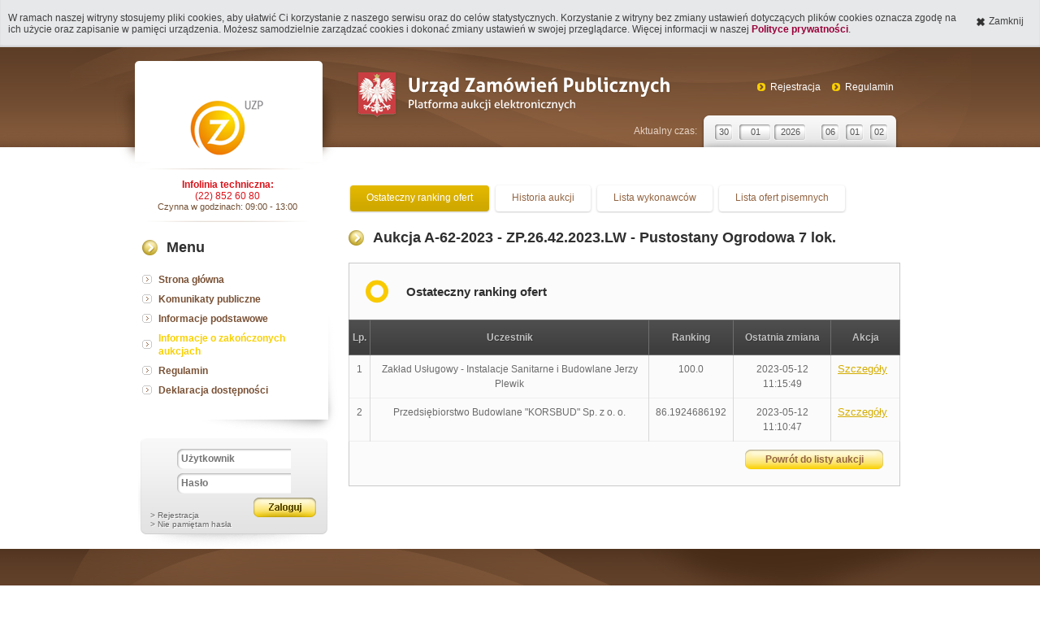

--- FILE ---
content_type: text/html; charset=utf-8
request_url: https://aukcje.uzp.gov.pl/index.php/history/rating/sid/A-62-2023
body_size: 3243
content:
<!doctype html>
<html lang="pl">
    <head>
        <meta charset="utf-8">
        <meta http-equiv="X-UA-Compatible" content="IE=edge,chrome=1" />
        <meta name="viewport" content="width=device-width; initial-scale=1.0; maximum-scale=1.0;" />
        <meta http-equiv="X-UA-Compatible" content="IE=edge,chrome=1" /> 

        <meta name="revisit-after" content="2 days" />
        <meta name="robots" content="index,follow" />
        <meta http-equiv="Content-Type" content="text/html; charset=utf-8" />
        <meta name="title" content="Urząd Zamówień Publicznych" />
<meta name="robots" content="index, follow" />
        <title>Urząd Zamówień Publicznych</title>
    <script type="text/javascript" src="/js/clock.js"></script>
<script type="text/javascript" src="/js/jquery.min.js"></script>
<script type="text/javascript" src="/js/2.0/plugins/modernizr-1.7.min.js?v=01"></script>
<script type="text/javascript" src="/js/jquery.scrollTo-min.js"></script>
<script type="text/javascript" src="/js/pstrength.js"></script>
<script type="text/javascript" src="/js/notsupported.js"></script>
<script type="text/javascript" src="/js/jquery.colorbox.js"></script>
<script type="text/javascript" src="/js/2.0/scripts.js"></script>
<link rel="stylesheet" type="text/css" media="screen" href="/css/2.0/style.css" />
<link rel="stylesheet" type="text/css" media="screen" href="/css/colorbox.css" />
</head>

    <body>

                    <div class="cookie-bar">
                <div>
                    W ramach naszej witryny stosujemy pliki cookies, aby ułatwić Ci korzystanie z naszego serwisu oraz do celów statystycznych. Korzystanie z witryny bez zmiany ustawień dotyczących plików cookies oznacza zgodę na ich użycie oraz zapisanie w pamięci urządzenia. Możesz samodzielnie zarządzać cookies i dokonać zmiany ustawień w swojej przeglądarce.
                    Więcej informacji w naszej <a href="https://www.uzp.gov.pl/polityka-prywatnosci" target="_blank">Polityce prywatności</a>.
                </div>
                <span class="close close-bar">Zamknij</span>
            </div>
            <script type="text/javascript">
                $.cookie=function(name,value,options){if(typeof value!='undefined'){options=options||{};if(value===null){value='';options.expires=-1}var expires='';if(options.expires&&(typeof options.expires=='number'||options.expires.toUTCString)){var date;if(typeof options.expires=='number'){date=new Date();date.setTime(date.getTime()+(options.expires*24*60*60*1000))}else{date=options.expires}expires='; expires='+date.toUTCString()}var path=options.path?'; path='+(options.path):'';var domain=options.domain?'; domain='+(options.domain):'';var secure=options.secure?'; secure':'';document.cookie=[name,'=',encodeURIComponent(value),expires,path,domain,secure].join('')}else{var cookieValue=null;if(document.cookie&&document.cookie!=''){var cookies=document.cookie.split(';');for(var i=0;i<cookies.length;i++){var cookie=jQuery.trim(cookies[i]);if(cookie.substring(0,name.length+1)==(name+'=')){cookieValue=decodeURIComponent(cookie.substring(name.length+1));break}}}return cookieValue}};
                $(function() {
                    $('.cookie-bar .close-bar').click(function(e) {e.preventDefault();$.cookie('cookieInfo','1',365);$('.cookie-bar').slideUp();})
                });
            </script>
            <style type="text/css">
                .cookie-bar {position:relative; background:#E7E8EA; overflow:hidden; box-shadow:inset 0 -2px 2px rgba(0, 0, 0, 0.10);}
                .cookie-bar > div {font:12px Arial, sans-serif; color:#404040; min-width:840px; max-width:1300px; margin:15px auto 15px auto; padding-left:10px; padding-right:100px;}
                .cookie-bar a {text-decoration:none; color:#990039; font-weight:bold;}
                .cookie-bar .close {font:12px/18px Arial, sans-serif; color:#404040; position:absolute; top:17px; right:20px; cursor:pointer; background:url(/images/icon-close.png) 0 center no-repeat; display:inline-block; height:20px; padding-left:16px;}						
            </style>
        
        <script type="text/javascript"> 
            $(document).ready(function(){
                sClock(06,01,01);
            });
        </script>


        <div id="ie-warning" style="display: none;">
            Urząd Zamówień Publicznych nie może zagwarantować poprawnej współpracy systemu aukcyjnego <br/>
            z przeglądarką Internet Explorer, z której korzystasz.  <br/>
            Zalecamy zmianę przeglądarki na jedną z rekomendowanych.
        </div>

        <section class="page_container">
            <header class="page_head">
                <section>
                    <div class="logo_container">
                        <a href="/index.php/" class="page_logo">
                            <img src="/images/2.0/logo.png" width="105" height="105" alt="Logo" title="Powrót do strony głównej" />
                        </a>
                    </div>
                    <a href="/" class="claim ir">
                        Urząd Zamówień Publicznych<br />
                        Platforma aukcji elektronicznych
                    </a>
                    <div class="links">
                        <a href="/index.php/user/new">Rejestracja</a>                        <a href="/index.php/info/rules.html">Regulamin</a>                    </div>
                    <section class="clock">
                        <strong>Aktualny czas:</strong>
                        <div>
                            <span class="days">30</span>
                            <span class="month">01</span>
                            <span class="year">2026</span>

                            <span class="hours">06</span>
                            <span class="minutes">01</span>
                            <span class="seconds">01</span>
                        </div>
                    </section>
                </section>
            </header><!-- e: page header -->
            <section class="page_main clearfix">
                <section class="page_content">
                                            <nav class="submenu">
    <ul id="tabbar">
        <li class="current">
            <a href="/index.php/history/rating/sid/A-62-2023">Ostateczny ranking ofert</a>        </li>
        <li class="">
            <a href="/index.php/history/auctionHistory/sid/A-62-2023">Historia aukcji</a>        </li>
        <li class="">
            <a href="/index.php/history/contractors/sid/A-62-2023">Lista wykonawców</a>        </li>
        <li class="">
            <a href="/index.php/history/offerList/sid/A-62-2023">Lista ofert pisemnych</a>        </li>
    </ul>
</nav>

<h3 class="title">Aukcja A-62-2023 - ZP.26.42.2023.LW -  Pustostany Ogrodowa 7 lok. </h3>

<section class="box">
    <h3 class="subtitle">
         Ostateczny ranking ofert
    </h3>
    <table style="text-align: center" class="style">
        <tr class="head">
            <th>Lp.</th>
            <th>Uczestnik</th>
            <th>Ranking</th>
            <th>Ostatnia zmiana</th>
            <th>Akcja</th>
        </tr>
                                                <tr class='highlight'>
                    <td>1</td>
                    <td>Zakład Usługowy - Instalacje Sanitarne i Budowlane Jerzy Plewik</td>
                    <td>100.0</td>
                    <td>2023-05-12 11:15:49</td>
                    <td><a href="/index.php/history/bidDetails/id/50211/sid/A-62-2023">Szczegóły</a></td>
                </tr>
                                                            <tr >
                    <td>2</td>
                    <td>Przedsiębiorstwo Budowlane "KORSBUD" Sp. z o. o.</td>
                    <td>86.1924686192</td>
                    <td>2023-05-12 11:10:47</td>
                    <td><a href="/index.php/history/bidDetails/id/50210/sid/A-62-2023">Szczegóły</a></td>
                </tr>
                        </table>
    
    <div class="t_right">
        <a class="button long" href="/index.php/history">Powrót do listy aukcji</a>    </div>

</section>
                </section><!-- e: content -->
                <aside class="page_sidebar">
    
    	<div class="infolinia">
		<div class="shadow_t"></div>
		<div class="text">
			<span><strong>Infolinia techniczna:</strong></span>
			<span>(22) 852 60 80</span>
			Czynna w godzinach: 09:00 - 13:00<br />
		</div>
		<div class="shadow_b"></div>
	</div>
    
        
    
    <section class="box">
        <nav class="menu">
            <h3>Menu</h3>
            <ul>
                <li class="">
                    <a href="/index.php/">Strona główna</a>                </li>
                <li class="">
                    <a href="/index.php/announcement">Komunikaty publiczne</a>                </li>
                <li class="">
                    <a href="/index.php/info/selflearn.html">Informacje podstawowe</a>                </li>
                <li class="current">
                    <a href="/index.php/history">Informacje o zakończonych aukcjach</a>                </li>
                <li class="">
                    <a href="/index.php/info/rules.html">Regulamin</a>                </li>
                <li class="">
                    <a href="/index.php/declaration">Deklaracja dostępności</a>                </li>
                            </ul>
        </nav>
    </section>
    
            <section class="login_panel">
            <form action="/index.php/user/auth" method="post">
    <fieldset>
        <input style="width: 130px;" placeholder="Użytkownik" type="text" name="login[login]" id="login_login" />        <input style="width: 130px;" placeholder="Hasło" type="password" name="login[password]" id="login_password" />        <input type="submit" value="Zaloguj" class="ir" />
    </fieldset>
</form>            <div class="links">
                <a href="/index.php/user/new">&gt; Rejestracja</a>                <a href="/index.php/user/forgotPass">&gt; Nie pamiętam hasła</a>            </div>
        </section>
    </aside><!-- e: sidebar -->


            </section>
            <footer class="page_footer">
                <div>
                </div>
            </footer><!-- e: footer -->
        </section>


    <script type="text/javascript" src="/_Incapsula_Resource?SWJIYLWA=719d34d31c8e3a6e6fffd425f7e032f3&ns=2&cb=309152757" async></script></body>
</html>


--- FILE ---
content_type: text/css
request_url: https://aukcje.uzp.gov.pl/css/2.0/style.css
body_size: 4381
content:
/* -------------------------------------------------------------------------------- */	
/* reset */
/* -------------------------------------------------------------------------------- */	
	html,body,div,span,applet,object,iframe,h1,h2,h3,h4,h5,h6,p,blockquote,pre,a,abbr,acronym,address,big,cite,code,del,dfn,em,font,img,ins,kbd,q,s,samp,small,strike,strong,sub,sup,tt,var,b,u,i,center,dl,dt,dd,ol,ul,li,fieldset,form,label,legend,table,caption,tbody,tfoot,thead,tr,th,td {margin:0; padding:0; border:0; outline:0; font-size:100%; vertical-align:baseline; background:transparent;}
	body {line-height:1;}
	body, select, input, textarea {color:#444;}
	ol,ul {list-style:none;}
	blockquote,q {quotes:none;}
	hr {display:none;}
	blockquote:before,blockquote:after,q:before,q:after {content:'';content:none;}
	:focus {outline:0;}
	ins {text-decoration:none;}
	del {text-decoration:line-through;}
	table {border-collapse:collapse; border-spacing:0;}
	label, input[type=button], input[type=submit], button {cursor:pointer;}		
	input[type=button]::-moz-focus-inner, input[type=submit]::-moz-focus-inner {border: 0; padding: 0;}
	input[type="radio"] {vertical-align: text-bottom;}
	input[type="checkbox"] {vertical-align: bottom; *vertical-align: baseline;}	
	input, select {vertical-align:middle;}
	small {font-size:85%;}
	pre {padding: 15px; white-space: pre; white-space: pre-wrap; white-space: pre-line; word-wrap: break-word;}	
	a {text-decoration:none;}		
	article,aside,canvas,details,figcaption,figure,footer,header,hgroup,menu,nav,section,summary {display:block;}

/* -------------------------------------------------------------------------------- */    
/* layout */
/* -------------------------------------------------------------------------------- */
    .t_center {text-align:center;}
    .t_right {text-align:right;}
    .no {color:#E20000;}
    .yes {color:#00E200;}
    .page_container {width:100%;}

    .page_head {background:url(/images/2.0/header_center.jpg) center top no-repeat, url(/images/2.0/header_bg.jpg) center top repeat-x; height:123px;}
    .page_head > section {width:960px; height:123px; position:relative; margin:0 auto;}
    .claim {background:url(/images/2.0/claim.png) no-repeat; float:left; margin:30px 0 0 0; width:387px; height:61px;}

    .logo_container {background:url(/images/2.0/logo_container.png) no-repeat; width:278px; height:131px; overflow:hidden; margin:17px 20px 0 -20px; float:left;}
    .logo_container .page_logo {display:block; width:105px; margin:30px auto;}
    .page_head .links {float:right; position:absolute; top:40px; right:10px;}
    .page_head .links a {display:inline-block; padding-left:16px; background:url(/images/2.0/arrow_yellow.png) left center no-repeat; font:12px Arial; color:#fff; margin-right:10px;}
    .page_head .links a:hover {color:#BCA594;}

    .page_head .clock {background:url(/images/2.0/clock.png) right no-repeat; width:330px; height:40px; position:absolute; right:10px; bottom:0; overflow:hidden;}
    .page_head .clock strong {color:#E6D2C4; font-weight:normal; font:12px Arial; display:block; margin-top:13px; position:relative;}
    .page_head .clock div span {width:22px; height:22px; font:11px Arial; color:#555; text-align:center; position:absolute; top:10px; line-height:23px;}
    .page_head .clock .days {width:22px; left:100px;}
    .page_head .clock .month {width:39px; left:130px;}
    .page_head .clock .year {width:39px; left:173px;}
    .page_head .clock .hours {width:22px; left:231px;}
    .page_head .clock .minutes {width:22px; left:261px;}
    .page_head .clock .seconds {width:22px; left:291px;}

    .page_main {width:960px; margin:0 auto;}

    .page_sidebar {float:left; width:257px;}
    .page_sidebar .box {background:url(/images/2.0/sidebar_menu.png) right bottom no-repeat; padding-bottom:30px;}
    .page_sidebar .box:first-child {margin-top:50px;}
    .page_sidebar .box .user {font:12px Arial; color:#795135; margin:20px 0 5px 20px;}
    .page_sidebar .box .user strong {display:block; clear:both; margin-bottom:5px;}
    .page_sidebar .box h3 {background:url(/images/2.0/arrow_yellow_big.png) left center no-repeat; font:bold 18px Arial; color:#2F2F2F; padding-left:30px;}
    .page_sidebar .menu {margin:20px 15px 20px 15px;}
    .page_sidebar .menu ul {margin:20px 0;}
    .page_sidebar .menu li {background:url(/images/2.0/arrow_menu.png) left center no-repeat; padding-left:20px; margin-bottom:8px;}
    .page_sidebar .menu li a {font:bold 12px Arial; color:#795135;}
    .page_sidebar .menu li a span {color:#F19E01; font-weight:normal;}
    .page_sidebar .menu li.current a {color:#F9D001;}


    .page_sidebar .login_panel {position:relative; background:url(/images/2.0/login_form.png) no-repeat; width:236px; height:138px; overflow:hidden; margin-left:10px;}
    .page_sidebar .login_panel fieldset {margin-top:10px;}
    .page_sidebar .login_panel input[type="text"], .page_sidebar .login_panel input[type="password"] {background:url(/images/2.0/login_form_text.png) no-repeat; width:193px; height:25px; padding:0 5px; overflow:hidden; display:block; font:bold 12px Arial; color:#666; line-height:25px; border:0; margin:5px auto;}
    .page_sidebar .login_panel input[type="submit"] {background:url(/images/2.0/input_login.png) no-repeat; width:77px; height:24px; float:right; margin:0 17px;}
    .page_sidebar .login_panel .links {position:absolute; bottom:25px; left:15px;}
    .page_sidebar .login_panel .links a {font:10px Arial; color:#646464; text-shadow:1px 1px 0 #fff; display:block; clear:both;}

    .page_content {float:right; width:679px; padding:0 12px 40px 12px; font:12px Arial; color:#6B6B6B; line-height:1.5em;}
    .page_content .title {background:url(/images/2.0/arrow_yellow_big.png) left center no-repeat; font:bold 18px Arial; color:#2F2F2F; padding-left:30px; margin-bottom:20px;}
    .page_content p {margin-bottom:2em;}
    .page_content strong {color:#222;}
    .page_content a {color:#D4AC00; text-decoration:underline;}

    .page_content .gray_box {border:1px solid #CACACA; background:#FBFBFB; padding:30px; position:relative; margin-bottom:20px;}
    .page_content .box {border:1px solid #CACACA; background:#FBFBFB; position:relative; padding:20px; margin-bottom:20px;}
    .page_content .box.info { padding: 30px 30px 30px 70px; background: url(/images/2.0/document_properties.png) no-repeat 10px 50%; }
    .page_content .box .head {margin:20px -20px; height:38px; background:#3E3E3E url(/images/2.0/legend_bg.gif) repeat-x; color:#BFBFBF; text-align:center; font:bold 12px Arial; color:#BFBFBF; text-shadow:1px 1px 0 #333; line-height:38px;}
    .page_content .box a.button, .page_content .box input[type=submit].button {background:url(/images/2.0/input_button.png) no-repeat; width:122px; height:24px; font:bold 12px Arial; color:#936543; border:0; display:inline-block; text-decoration: none; text-align:center; line-height: 24px;}
    .page_content .box a.button.long, .page_content .box input[type=submit].button.long {background:url(/images/2.0/input_button_long.png) no-repeat; width:170px; }
    .page_content .box a.button.gray, .page_content .box input[type=submit].button.gray {background:url(/images/2.0/input_button_gray.png); width:117px; color:#585858;}

    .breadcrumb {background:url(/images/2.0/breadcumb.png) no-repeat; width:703px; height:33px; font:12px Arial; margin:0 0 20px -12px;}
    .breadcrumb strong {float:left; display:inline-block; color:#6A6A6A; margin:0 10px;}
    .breadcrumb ul {display:inline-block; float:left;}
    .breadcrumb ul li {float:left; display:inline-block; background:url(/images/2.0/arrow_yellow.png) left center no-repeat; padding-left:16px; margin-right:10px;}
    .breadcrumb ul li:first-child {padding-left:0; background:none;}
    .breadcrumb ul li a {color:#895E3D;}
    .breadcrumb ul li.current a {font-weight:bold;}

    .line {background:url(/images/2.0/line_bg.gif) center center repeat-x; height:14px; text-align:right; margin:7px 0 10px 0;}
    .line a {text-decoration:none;}
    .line.help a {display:inline-block;  text-align:left; margin-right:65px; padding:0 35px 0 20px; font:12px Arial; color:#936543;}
    .line.help a.down { background:#fff url(/images/2.0/arrow_down.png) 70px center no-repeat; }
    .line.help a.up { background:#fff url(/images/2.0/arrow_up.png) 70px center no-repeat; }
    .line.regulation a {display:inline-block; background:#fff url(/images/2.0/arrow_down.png) 90px center no-repeat; text-align:left; margin-right:65px; padding:0 35px 0 20px; font:12px Arial; color:#936543;}
    
    .selflearn_text { border-bottom: 1px solid #aaaaaa;  padding: 0px 10px 10px 10px; margin-bottom: 10px;}

	.infolinia {width:200px; margin:0 0 0 20px;}
	.infolinia .shadow_t {background:url(/images/shadow_ht.gif) no-repeat; width:199px; height:4px; clear:both;}
	.infolinia .shadow_b {background:url(/images/shadow_hb.gif) no-repeat; width:199px; height:4px; clear:both;}
	.infolinia .text {text-align:center; margin:10px 0; font:11px Arial; color:#724F33;}
	.infolinia .text span {font:12px Arial; color:#DA131A; display:block; text-align:center;}

    .subtitle {background:url(/images/2.0/circle.png) left center no-repeat; font:bold 15px Arial; color:#2F2F2F; padding-left:50px; height:29px; line-height:29px; margin-bottom:20px;}

    .help_icon {background:url(/images/2.0/help_icon.png) no-repeat; width:25px; height:25px; overflow:hidden; text-indent:-999em; display:block; position:absolute; top:20px; right:20px; cursor:help;}

    .form .label {font:bold 12px Arial; color:#222; width:125px; display:inline-block;}
    .form input[type="text"], .form input[type="password"] {display:inline-block; font:12px Arial; color:#444; width:335px; height:21px; background:#fff url(/images/2.0/input_bg.gif) no-repeat; padding:0 5px; line-height:21px; border:1px solid #B1B1B1; border-right:1px solid #F2F2F2; border-bottom:1px solid #F2F2F2;}
    .form.ownerbid input[type="text"], .form.ownerbid input[type="password"] { width: 100px; }
    .form input[type="text"].adress_code {width:50px;}
    .form input[type="text"].adress_number {width:30px;}
    .form textarea {display:inline-block; font:12px Arial; color:#444; width:335px; height:230px; background:#fff url(/images/2.0/input_bg.gif) no-repeat; padding:0 5px; line-height:21px; border:1px solid #B1B1B1; border-right:1px solid #F2F2F2; border-bottom:1px solid #F2F2F2; resize:none;}
    .form .nl {min-height:22px; padding-bottom:5px;}
    .form .nl * {vertical-align:top;}
    .form .nl .error {font:11px Arial; display:inline-block; color:#D60A0A; margin-left:10px; min-height:20px; line-height:20px; width: 130px;}
    .form .nl.error {font:11px Arial; display:inline-block; color:#D60A0A; line-height:20px; }
    .form .spacer {margin-left:125px;}
    .form .top {margin-top:25px;}
    .form input.button {background:url(/images/2.0/input_button.png) no-repeat; width:122px; height:24px; font:bold 12px Arial; color:#936543; border:0;}
    .form input.button.long {background:url(/images/2.0/input_button_long.png) no-repeat; width:170px; }
    .form input.button.gray {background:url(/images/2.0/input_button_gray.png); width:117px; color:#585858;}
    .form a.button {background:url(/images/2.0/input_button.png) no-repeat; width:122px; height:24px; font:bold 12px Arial; color:#936543; border:0; display:inline-block; text-decoration: none; text-align:center; line-height: 24px;}
    .form a.button.gray {background:url(/images/2.0/input_button_gray.png); width:117px; color:#585858;}

    .password_power {margin:10px 0;}
    .password_power > strong {display:inline-block; margin-right:10px;}
    .password_power > div {display:inline-block;}
    .password_power .bar {width:274px; height:6px; -moz-border-radius:3px; -webkit-border-radius:3px; border-radius:3px; border:1px solid #ccc; background:#eee; position:relative;}
    .password_power .bar div {width:0%; height:100%; overflow:hidden; box-shadow:inset 0 1px 1px rgba(0,0,0,0.5);}
    .password_power .bar div.bad {background:#d66f42;}
    .password_power .bar div.medium {background:#fada4a;}
    .password_power .bar div.good {background:#b4da40;}

    .submenu {overflow:hidden; margin:20px 0;}
    .submenu li {min-width:50px; padding:0 20px; float:left; margin:2px 6px 2px 2px; height:32px; text-align:center; background:#fff; line-height:30px; -moz-border-radius:4px; -webkit-border-radius:4px; border-radius:4px; box-shadow:0 1px 3px #ccc;}
    .submenu li.current {background:#CFA800 url(/images/2.0/tab.png) repeat-x;}
    .submenu li a {font:12px Arial; color:#936543; text-decoration:none;}
    .submenu li.current a {color:#fff;}

    .steps {height:35px; background:url(/images/2.0/steps_bg.gif) repeat-x; -moz-border-radius:10px; -webkit-border-radius:10px; border-radius:10px; border:1px solid #DEDEDE; margin:20px 0 10px 0;}
    .steps.owner {height:128px;}
    .steps > div:first-child {text-align:center; font:12px Arial; color:#666; margin:10px 0;}
    .steps > div:first-child strong {color:#F9CA00;}
    .steps > div:first-child strong span {color:#222;}
    .steps li {float:left; width:112px; position:relative; text-align:center;}
    .steps li a {font:11px Arial; margin:10px auto; width:70px; display:block; color:#6E6E6E;}
    .steps li span {font:11px Arial; margin:10px auto; width:70px; display:block; color:#BBBBBB;}
    .steps li a:hover {text-decoration:underline;}
    .steps .step_icon {z-index:2; position:relative; background:url(/images/2.0/step_circle.png) 0 -28px no-repeat; width:28px; height:28px; overflow:hidden; text-indent:-999em; display:block; margin:0 auto;}
    .steps .current .step_icon, .steps .past .step_icon {background-position:0 0;}
    .steps li.current a, .steps li.past a, .steps li.current span, .steps li.past span {color:#6E6E6E;}
    .steps .step_line {position:absolute; top:10px; left:53px; background:url(/images/2.0/steps_lines.png) 0 -70px no-repeat; width:98px; height:7px; margin-left:7px;}
    .steps .past .step_line {background-position:0 0;}
    .steps .current .step_line {background-position:0 -35px;}

    .page_content table.style {width:679px; margin:10px -21px; border:0; border-bottom:1px solid #D8D8D8; border-collapse:collapse;}
    .page_content table.style .head {background:#3E3E3E url(/images/2.0/legend_bg.gif) repeat-x;}
    .page_content table.style .head_horizontal {background:#5E5E5E;}
    .page_content table.style tr th {border:1px solid #6E6E6E; color:#BFBFBF; text-shadow:1px 1px 0 #333; vertical-align:middle; padding:2px 4px;}
    .page_content table.style tr:first-child th:first-child {line-height:38px; height:38px;}
    .page_content table.style tr.subtr { background-color: #F0F0F0; font-size:11px;}
    .page_content table.style tr.subtr a { font-size:11px;}
    .page_content table.style td {border:1px solid #D8D8D8; border-bottom:1px solid #EEEEEE; padding:8px;}
    .page_content table.style td a {color:#D4AC00; font-size:13px; display:inline-block; margin-right:7px; text-decoration:underline;}
    .page_content table.style td span.small_info { font-size: 11px; }
    .page_content table.cross tr:nth-child(even) td {background:#F4F4F4;}

    .page_content table.border0 {border: 0; width:100%;}
    .page_content table.border0 th {text-align: left; color:#333; padding:10px;}
    .page_content table.border0 td {text-align: left; color:#333; padding:3px 10px;}
    .page_content table.border0 > tbody > tr.active {background:#E4B900;}
    .page_content table.border0 > tbody > tr.active a {color:#fff;}
    .page_content table.border0 .details {display:none;}

    .gray_section {border:1px solid #B5B5B5; background:#F2F2F2; padding:10px 20px 30px 20px;}
    .gray_section table {width:100%; border-collapse:collapse; border:0;}
    .gray_section th {border-top:1px solid #BFBFBF; border-bottom:1px solid #BFBFBF; background:#fff; font:bold 12px Arial; color:#555; vertical-align: middle;}
    .gray_section td, .gray_section th {border-left:1px solid #BFBFBF; font:bold 12px Arial;}
    .gray_section td, .gray_section th {padding:7px 10px;}
    .gray_section td {font-weight: normal;}
    .gray_section td:first-child, .gray_section th:first-child {border-left:0;}

    .auction_icon {width:30px; color:red;}
    .auction_icon.open {color: #00cc33;}

    .paging {height:27px; text-align:center; clear:both;}
    .paging li {display:inline-block; *display:inline; min-width:8px; margin-right:3px; height:28px; line-height:24px; overflow:hidden;}
    .paging li.prev {display:inline-block; *display:inline; min-width:28px; padding-left:20px; margin-right:7px; background:url(/images/2.0/paging_arrows.png) left center no-repeat; overflow:hidden;}
    .paging li a {font:12px Arial; color:#D4AC00;}
    .paging li.current a {color:#666;}
    .paging li.next {display:inline-block; *display:inline; min-width:28px; padding-right:20px; margin-right:7px; background:url(/images/2.0/paging_arrows.png) right center no-repeat; overflow:hidden;}


    .page_footer {background:url(/images/2.0/footer_center.jpg) center top no-repeat, url(/images/2.0/footer_bg.jpg) center center repeat-x; height:144px;  width:100%;}
    .page_footer > div {width:940px; margin:0 auto; position:relative;  padding:30px 10px; font:12px Arial; text-align:right; color:#fff;}
    .page_footer > div a {color:#f1c804;}




    #ie-warning
    {
        height: 90px;
        line-height: 30px;
        background-color: #f9db17;
        text-align: center;
        font-family: Arial, Helvetica, sans-serif;
        font-size: 18px;
        font-weight: bold;
        color: #000000;
    }
    
    table.mail { border: 1px solid black; border-spacing: 0px; border-collapse:collapse; }
    table.mail td { border: 1px solid black; padding: 1px; }
    table.mail th { border: 1px solid black; text-align: center; padding: 1px; }

    .dn ul, .dn ol { margin: 1em 0; }
    .dn ol { list-style-type:decimal; margin-left:3em; }
    .dn ul { list-style-type:disc; margin-left:3em; }


/* -------------------------------------------------------------------------------- */
/* helper classes */
/* -------------------------------------------------------------------------------- */
    .ir { display: block; border: 0; text-indent: -999em; overflow: hidden; background-color: transparent; background-repeat: no-repeat; text-align: left; direction: ltr; }
    .ir br { display: none; }
    .hidden { display: none !important; visibility: hidden; }
    .visuallyhidden { border: 0; clip: rect(0 0 0 0); height: 1px; margin: -1px; overflow: hidden; padding: 0; position: absolute; width: 1px; }
    .visuallyhidden.focusable:active, .visuallyhidden.focusable:focus { clip: auto; height: auto; margin: 0; overflow: visible; position: static; width: auto; }
    .invisible { visibility: hidden; }
    .clearfix:before, .clearfix:after { content: ""; display: table; }
    .clearfix:after { clear: both; }
    .clearfix { zoom: 1; }

/* -------------------------------------------------------------------------------- */    
/* media queries */
/* -------------------------------------------------------------------------------- */
    @media only screen and (min-width: 480px) {

    }

    @media only screen and (min-width: 768px) {

    }

/* -------------------------------------------------------------------------------- */    
/* print styles */
/* -------------------------------------------------------------------------------- */
    @media print {
        * { background: transparent !important; color: black !important; text-shadow: none !important; filter:none !important; -ms-filter: none !important; }
        a, a:visited { text-decoration: underline; }
        a[href]:after { content: " (" attr(href) ")"; }
        abbr[title]:after { content: " (" attr(title) ")"; }
        .ir a:after, a[href^="javascript:"]:after, a[href^="#"]:after { content: ""; }
        pre, blockquote { border: 1px solid #999; page-break-inside: avoid; }
        thead { display: table-header-group; }
        tr, img { page-break-inside: avoid; }
        img { max-width: 100% !important; }
        @page { margin: 0.5cm; }
        p, h2, h3 { orphans: 3; widows: 3; }
        h2, h3 { page-break-after: avoid; }
    }


--- FILE ---
content_type: application/javascript
request_url: https://aukcje.uzp.gov.pl/js/notsupported.js
body_size: -37
content:
$(document).ready(function(){
    if ($.browser.msie === true)
    {
        var ieVer = jQuery.browser.version.substr(0,1);
        var $div;

        var message = "" + ieVer;
        message += "",


//        $("#iever").html(ieVer);
        $div = $('#ie-warning');

        $div.slideDown(500);

    }
    
})


        


--- FILE ---
content_type: application/javascript
request_url: https://aukcje.uzp.gov.pl/js/2.0/scripts.js
body_size: 209
content:
jQuery(document).ready(function($) {
//inputs placeholder
	if (!Modernizr.input.placeholder) {
		$('[placeholder]').focus(function() {
			var input = $(this);
			if (input.val() == input.attr('placeholder')) {
			input.val('');
			input.removeClass('placeholder');
		}
		}).blur(function() {
			var input = $(this);
			if (input.val() == '' || input.val() == input.attr('placeholder')) {
			input.addClass('placeholder');
			input.val(input.attr('placeholder'));
		}
		}).blur();
		$('[placeholder]').parents('form').submit(function() {
			$(this).find('[placeholder]').each(function() {
				var input = $(this);
				if (input.val() == input.attr('placeholder')) {
					input.val('');
				}
			})
		});
	}
    
    
//table - information about rangint
    $('.ranking_position .toggle').click(function() {
        var $t = $(this);
        var $details = $(this).closest('tr').next('tr').find('.details');
        if (!$details.is(':animated')) {
            if ($details.is(':visible')) {
                $('.ranking_position > tbody > tr').removeClass('active');
                $details.slideUp();
                $t.text('Rozwiń')
            } else {
                $('.ranking_position .toggle').text('Rozwiń')
                $('.ranking_position > tbody > tr').removeClass('active');
                $t.closest('tr').addClass('active');
                $('.ranking_position > tbody > tr .details').slideUp();
                $details.slideDown();
                $t.text('Zwiń')
            }
        }
        return false;
    })



    
});


--- FILE ---
content_type: application/javascript
request_url: https://aukcje.uzp.gov.pl/js/clock.js
body_size: 300
content:
function MakeArrayday(size)
{
    this.length = size;
    for(var i = 1; i <= size; i++)
        this[i] = "";
    return this;
}
function MakeArraymonth(size)
{
    this.length = size;
    for(var i = 1; i <= size; i++)
        this[i] = "";
    return this;
}

var hours;
var minutes;
var seconds;
var timer=null;
function sClock(h, m, s)
{
    hours=h;
    minutes=m;
    seconds=s;
    if(timer){
        clearInterval(timer);
        timer=null;
    }
    timer=setInterval("work();",1000);
}

function twoDigit(_v)
{
    if(_v<10)_v="0"+_v;
    return _v;
}

function work()
{
    if (!document.layers && !document.all && !document.getElementById) return;
    var runTime = new Date();
    var shours = hours;
    var sminutes = minutes;
    var sseconds = seconds;
    if (shours >= 24)
    {
        shours-=24;
    }
    sminutes=twoDigit(sminutes);
    sseconds=twoDigit(sseconds);
    shours  =twoDigit(shours  );
    
    $(".clock .hours").html(shours);
    $(".clock .minutes").html(sminutes);
    $(".clock .seconds").html(sseconds);
    
    if(++seconds>59)
    {
        seconds=0;
        if(++minutes>59)
        {
            minutes=0;
            if(++hours>23)
            {
                hours=0;
            }
        }
    }
}
